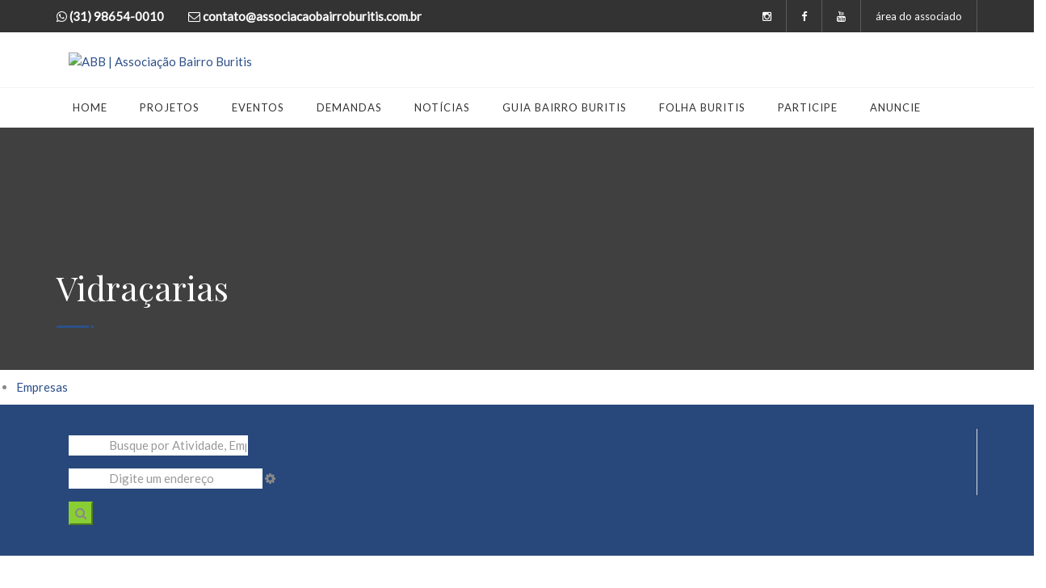

--- FILE ---
content_type: text/html; charset=utf-8
request_url: https://www.google.com/recaptcha/api2/aframe
body_size: 183
content:
<!DOCTYPE HTML><html><head><meta http-equiv="content-type" content="text/html; charset=UTF-8"></head><body><script nonce="KihuB4qyjQ0OEs_dQshQyQ">/** Anti-fraud and anti-abuse applications only. See google.com/recaptcha */ try{var clients={'sodar':'https://pagead2.googlesyndication.com/pagead/sodar?'};window.addEventListener("message",function(a){try{if(a.source===window.parent){var b=JSON.parse(a.data);var c=clients[b['id']];if(c){var d=document.createElement('img');d.src=c+b['params']+'&rc='+(localStorage.getItem("rc::a")?sessionStorage.getItem("rc::b"):"");window.document.body.appendChild(d);sessionStorage.setItem("rc::e",parseInt(sessionStorage.getItem("rc::e")||0)+1);localStorage.setItem("rc::h",'1768935502074');}}}catch(b){}});window.parent.postMessage("_grecaptcha_ready", "*");}catch(b){}</script></body></html>

--- FILE ---
content_type: application/x-javascript
request_url: https://associacaobairroburitis.com.br/wp-content/themes/abbburitis/js/init.js?ver=1.1
body_size: 5801
content:
jQuery(function($){
	"use strict";

var BORNTOGIVE = window.BORNTOGIVE || {};


BORNTOGIVE.megaMenu = function() {
        jQuery('.megamenu-sub-title').closest('ul.sub-menu').wrapInner('<div class="row" />').wrapInner('<div class ="megamenu-container container" />').wrapInner('<li />');
        jQuery('.megamenu-container').closest('li.menu-item-has-children').addClass('megamenu');
        var $class = '';
		jQuery(".megamenu-container").each(function(index, elem) {
    var numImages = $(this).find('.row').children().length;
	switch (numImages)
        {
            case 1:
                $class = 12;
                break;
            case 2:
                $class = 6;
                break;
            case 3:
                $class = 4;
                break;
            case 4:
                $class = 3;
                break;
            default:
                $class = 2;
        }
		$(this).find('.row').find('.col-md-3').each(function() {
            jQuery(this).removeClass('col-md-3').addClass('col-md-' + $class);
        })
		//$('.megamenu-container .row .div:has(.col-md-3)').addClass('col-md-' + $class).removeClass('col-md-3');
		//jQuery(this).find('.row').children().addClass('col-md-' + $class).removeClass('col-md-3');
    // do whatever processing you wanted to with numImages here
});
}

/* ==================================================
	Contact Form Validations
================================================== */
	BORNTOGIVE.ContactForm = function(){
		$('.contact-form').each(function(){
				var formInstance = $(this);
				formInstance.submit(function(){
			
				var action = $(this).attr('action');
			
				$("#message").slideUp(750,function() {
				$('#message').hide();
			
				$('#submit')
					.after('<img src="images/assets/ajax-loader.gif" class="loader" />')
					.attr('disabled','disabled');
			
				$.post(action, {
					fname: $('#fname').val(),
					lname: $('#lname').val(),
					email: $('#email').val(),
					phone: $('#phone').val(),
					comments: $('#comments').val()
				},
					function(data){
						document.getElementById('message').innerHTML = data;
						$('#message').slideDown('slow');
						$('.contact-form img.loader').fadeOut('slow',function(){$(this).remove()});
						$('#submit').removeAttr('disabled');
						if(data.match('success') != null) $('.contact-form').slideUp('slow');
			
					}
				);
				});
				return false;
			});
		});
		
		$('input[name=phone],.mask-phone input').focusout(function(){
			var phone, element;
			element = $(this);
			element.unmask();
			phone = element.val().replace(/\D/g, '');
			if(phone.length > 10) {
				element.mask("(99) 99999-999?9");
			} else {
				element.mask("(99) 9999-9999?9");
			}
		}).trigger('focusout');
		
		$(".mask-cpf input").mask("999.999.999-99");
		$(".mask-cep input").mask("99.999-999");
		$(".mask-date input").mask("99/99/9999");

		$(document).bind('gform_page_loaded', function(event, form_id, current_page){
			$('input[name=phone],.mask-phone input').focusout(function(){
				var phone, element;
				element = $(this);
				element.unmask();
				phone = element.val().replace(/\D/g, '');
				if(phone.length > 10) {
					element.mask("(99) 99999-999?9");
				} else {
					element.mask("(99) 9999-9999?9");
				}
			}).trigger('focusout');
			
			$(".mask-cpf input").mask("999.999.999-99");
			$(".mask-cep input").mask("99.999-999");
			$(".mask-date input").mask("99/99/9999");
						
			
		});
		
	}
/* ==================================================
	Scroll Functions
================================================== */
	BORNTOGIVE.scrollToTop = function(){
			var windowWidth = $(window).width(),
			didScroll = false;
	
		var $arrow = $('#back-to-top');
		var $header = $('.site-header');
	
		$arrow.on('click',function(e) {
			$('body,html').animate({ scrollTop: "0" }, 750, 'easeOutExpo' );
			e.preventDefault();
		})
	
		$(window).scroll(function() {
			didScroll = true;
		});
	
		setInterval(function() {
			if( didScroll ) {
				didScroll = false;
	
				if( $(window).scrollTop() > 200 ) {
					$arrow.css("right",10);
				} else {
					$arrow.css("right","-40px");
				}
				
				
				if( $(window).scrollTop() > 90 ) {
					$header.addClass("sticky");
				} else {
					$header.removeClass("sticky");
				}
			}
		}, 250);
	}
/* ==================================================
   Accordion
================================================== */
	BORNTOGIVE.accordion = function(){
		var accordion_trigger = $('.accordion-heading.accordionize');
		
		accordion_trigger.delegate('.accordion-toggle','click', function(event){
			if($(this).hasClass('active')){
				$(this).removeClass('active');
				$(this).addClass('inactive');
			}
			else{
				accordion_trigger.find('.active').addClass('inactive');          
				accordion_trigger.find('.active').removeClass('active');   
				$(this).removeClass('inactive');
				$(this).addClass('active');
			}
			event.preventDefault();
		});
	}
/* ==================================================
   Toggle
================================================== */
	BORNTOGIVE.toggle = function(){
		var accordion_trigger_toggle = $('.accordion-heading.togglize');
		
		accordion_trigger_toggle.delegate('.accordion-toggle','click', function(event){
			if($(this).hasClass('active')){
				$(this).removeClass('active');
				$(this).addClass('inactive');
			}
			else{
				$(this).removeClass('inactive');
				$(this).addClass('active');
			}
			event.preventDefault();
		});
	}
/* ==================================================
   Tooltip
================================================== */
	BORNTOGIVE.toolTip = function(){ 
		$('a[data-toggle=tooltip]').tooltip(); 
		$('a[data-toggle=tooltip]').tooltip();
		$('a[data-toggle=popover]').popover({html:true}).on("click", function(e) { 
       		e.preventDefault(); 
       		$(this).focus(); 
		});
	}
/* ==================================================
   Twitter Widget
================================================== */
	BORNTOGIVE.TwitterWidget = function() {
		$('.twitter-widget').each(function(){
			var twitterInstance = $(this); 
			var twitterTweets = twitterInstance.attr("data-tweets-count") ? twitterInstance.attr("data-tweets-count") : "1"
			twitterInstance.twittie({
            	dateFormat: '%b. %d, %Y',
            	template: '<li><i class="fa fa-twitter"></i> {{tweet}} <span class="tweet-date">{{date}}</span></li>',
            	count: twitterTweets,
            	hideReplies: true
        	});
		});
	}
/* ==================================================
   Hero Flex Slider
================================================== */
	BORNTOGIVE.heroflex = function() {
		$('.heroflex').each(function(){
				var carouselInstance = $(this); 
				var carouselAutoplay = carouselInstance.attr("data-autoplay") == 'yes' ? true : false
				var carouselPagination = carouselInstance.attr("data-pagination") == 'yes' ? true : false
				var carouselArrows = carouselInstance.attr("data-arrows") == 'yes' ? true : false
				var carouselDirection = carouselInstance.attr("data-direction") ? carouselInstance.attr("data-direction") : "horizontal"
				var carouselStyle = carouselInstance.attr("data-style") ? carouselInstance.attr("data-style") : "fade"
				var carouselSpeed = carouselInstance.attr("data-speed") ? carouselInstance.attr("data-speed") : "5000"
				var carouselPause = carouselInstance.attr("data-pause") == 'yes' ? true : false
				
				carouselInstance.flexslider({
					animation: carouselStyle,
					easing: "swing",               
					direction: carouselDirection,       
					slideshow: carouselAutoplay,              
					slideshowSpeed: carouselSpeed,         
					animationSpeed: 600,         
					initDelay: 0,              
					randomize: false,            
					pauseOnHover: carouselPause,       
					controlNav: carouselPagination,           
					directionNav: carouselArrows,            
					prevText: "",         
					nextText: ""
				});
		});
	}
/* ==================================================
   Flex Slider
================================================== */
	BORNTOGIVE.galleryflex = function() {
		$('.galleryflex').each(function(){
				var carouselInstance = $(this); 
				var carouselAutoplay = carouselInstance.attr("data-autoplay") == 'yes' ? true : false
				var carouselPagination = carouselInstance.attr("data-pagination") == 'yes' ? true : false
				var carouselArrows = carouselInstance.attr("data-arrows") == 'yes' ? true : false
				var carouselDirection = carouselInstance.attr("data-direction") ? carouselInstance.attr("data-direction") : "horizontal"
				var carouselStyle = carouselInstance.attr("data-style") ? carouselInstance.attr("data-style") : "fade"
				var carouselSpeed = carouselInstance.attr("data-speed") ? carouselInstance.attr("data-speed") : "5000"
				var carouselPause = carouselInstance.attr("data-pause") == 'yes' ? true : false
				
				carouselInstance.flexslider({
					animation: carouselStyle,
					easing: "swing",
					direction: carouselDirection,
					slideshow: carouselAutoplay,
					slideshowSpeed: carouselSpeed,
					animationSpeed: 600,
					initDelay: 0,
					animationLoop: false,
					randomize: false,
					pauseOnHover: carouselPause,
					controlNav: carouselPagination,
					directionNav: carouselArrows,
					prevText: "",
					nextText: ""
				});
		});
	}
/* ==================================================
   Owl Carousel
================================================== */
	BORNTOGIVE.OwlCarousel = function() {
		$('.owl-carousel').each(function(){
				var carouselInstance = $(this); 
				var carouselColumns = carouselInstance.attr("data-columns") ? carouselInstance.attr("data-columns") : "1"
				var carouselitemsDesktop = carouselInstance.attr("data-items-desktop") ? carouselInstance.attr("data-items-desktop") : "4"
				var carouselitemsDesktopSmall = carouselInstance.attr("data-items-desktop-small") ? carouselInstance.attr("data-items-desktop-small") : "3"
				var carouselitemsTablet = carouselInstance.attr("data-items-tablet") ? carouselInstance.attr("data-items-tablet") : "2"
				var carouselitemsMobile = carouselInstance.attr("data-items-mobile") ? carouselInstance.attr("data-items-mobile") : "1"
				var carouselAutoplay = carouselInstance.attr("data-autoplay") ? carouselInstance.attr("data-autoplay") : false
				var carouselPagination = carouselInstance.attr("data-pagination") == 'yes' ? true : false
				var carouselArrows = carouselInstance.attr("data-arrows") == 'yes' ? true : false
				var carouselSingle = carouselInstance.attr("data-single-item") == 'yes' ? true : false
				var carouselStyle = carouselInstance.attr("data-style") ? carouselInstance.attr("data-style") : "fade"
				var carouselRTL = carouselInstance.attr("data-rtl") ? carouselInstance.attr("data-rtl") : "ltr"
				
				carouselInstance.owlCarousel({
					items: carouselColumns,
					autoPlay : carouselAutoplay,
					navigation : carouselArrows,
					pagination : carouselPagination,
					itemsDesktop:[1199,carouselitemsDesktop],
					itemsDesktopSmall:[979,carouselitemsDesktopSmall],
					itemsTablet:[768,carouselitemsTablet],
					itemsMobile:[479,carouselitemsMobile],
					singleItem:carouselSingle,
					navigationText: ["<i class='fa fa-chevron-left'></i>","<i class='fa fa-chevron-right'></i>"],
					stopOnHover: true,
					lazyLoad: true,
					direction: carouselRTL,
					transitionStyle: carouselStyle
				});
		});
	}
/* ==================================================
   Magnific Popup
================================================== */
	BORNTOGIVE.Magnific = function() {
		jQuery('.format-gallery').each(function(){
			$(this).magnificPopup({
				delegate: 'a.popup-image', // child items selector, by clicking on it popup will open
				type: 'image',
				gallery:{enabled:true}
				// other options
			});
		});
		jQuery('.magnific-image').magnificPopup({ 
			type: 'image',
			gallery:{enabled:false}
			// other options
		});
		jQuery('.magnific-video').magnificPopup({ 
			type: 'iframe',
			gallery:{enabled:false}
			// other options
		});
	}
/* ==================================================
   Animated Counters
================================================== */
	BORNTOGIVE.Counters = function() {
		$('.cust-counter').each(function () {
			$(this).appear(function() {
			var counter = $(this).find(".timer .count").html();
			$(this).find(".timer .count").countTo({
				from: 0,
				to: counter,
				speed: 2000,
				refreshInterval: 60
				});
			});
		});
	}
/* ==================================================
   SuperFish menu
================================================== */
	BORNTOGIVE.SuperFish = function() {
		$('.sf-menu').superfish({
			  delay: 200,
			  animation: {opacity:'show', height:'show'},
			  speed: 'fast',
			  cssArrows: false,
			  disableHI: true
		});
		$(".dd-menu > li:has(ul)").find("a:first").append(" <i class='fa fa-caret-down'></i>");
		$(".dd-menu > li > ul > li:has(ul)").find("a:first").append(" <i class='fa fa-caret-right'></i>");
		$(".dd-menu > li > ul > li > ul > li:has(ul)").find("a:first").append(" <i class='fa fa-caret-right'></i>");
	}
/* ==================================================
   Header Functions
================================================== */
	BORNTOGIVE.StickyHeader = function() {
		$(".header-style2 .site-header").sticky();
		$(".header-style3 .fw-menu-wrapper").sticky();
	}
/* ==================================================
	Responsive Nav Menu
================================================== */
	BORNTOGIVE.MobileMenu = function() {
		// Responsive Menu Events
		$('#menu-toggle').on("click", function(){
			$(this).toggleClass("opened");
			$(".dd-menu").slideToggle();
			if( $(window).scrollTop() <= 0 ) {
				$(".site-header").toggleClass("menu-opened");
			}
			return false;
		});
		$(window).resize(function(){
			if($("#menu-toggle").hasClass("opened")){
				$(".dd-menu").css("display","block");
			} else {
				$("#menu-toggle").css("display","none");
			}
		});
	}
/* ==================================================
   IsoTope Portfolio
================================================== */
	BORNTOGIVE.IsoTope = function() {	
		$("ul.sort-source").each(function() {
			var source = $(this);
			var destination = $("ul.sort-destination[data-sort-id=" + $(this).attr("data-sort-id") + "]");
						
			if(destination.get(0)) {
			
				 $(window).load(function() {
					/* var filterFns = {
					  numberGreaterThan50: function() {
						var number = $(this).find('.number').text();
						return parseInt( number, 10 ) > 50;
					  },
					  ium: function() {
						var name = $(this).find('.name').text();
						return name.match( /ium$/ );
					  }
					}; */

					function getHashFilter() {
					  var matches = location.hash.match( /filter=([^&]+)/i );
					  var hashFilter = matches && matches[1];
					  return hashFilter && decodeURIComponent( hashFilter );
					}
					
					
					// bind filter button click
					var $filterButtonGroup = $('.grid-filter');
					$filterButtonGroup.on( 'click', 'a', function(e) {
						e.preventDefault();
						// var filterAttr = $( this ).attr('data-filter');
						var filterAttr = $( this ).parent().attr('data-option-value');
						// set filter in hash
						location.hash = 'filter=' + encodeURIComponent( filterAttr );
					});

					var isIsotopeInit = false;

					function onHashchange() {
						console.log(1);
						var hashFilter = getHashFilter();
						if ( !hashFilter && isIsotopeInit ) {
							return;
						}
						
						destination.isotope({
							itemSelector: ".grid-item",
							// layoutMode: 'sloppyMasonry'
							layoutMode: 'packery',
							packery: {
							  gutter: 0
							},
							// percentPosition: true,
							// use filterFns
							// filter: filterFns[ hashFilter ] || hashFilter
							filter: hashFilter
						});
						
					
						isIsotopeInit = true;
					  
						// set selected class on button
						if ( hashFilter ) {
							$filterButtonGroup.find('.active').removeClass('active');
							// $filterButtonGroup.find('[data-filter="' + hashFilter + '"]').addClass('is-checked');
							$filterButtonGroup.find('[data-option-value="' + hashFilter + '"]').addClass('active');
						}
					}

					$(window).on( 'hashchange', onHashchange );

					// trigger event handler to init Isotope
					onHashchange();
				
					/* 
					source.find("a").on("click", function(e) {
						e.preventDefault();
						var $this = $(this),
							filter = $this.parent().attr("data-option-value");
						source.find("li.active").removeClass("active");
						$this.parent().addClass("active");
						destination.isotope({
							filter: filter
						});
						if(window.location.hash != "" || filter.replace(".","") != "*") {
							self.location = "#" + filter.replace(".","");
						}
						return false;
					});
					$(window).on("hashchange", function(e) {
						var hashFilter = "." + location.hash.replace("#",""),
							hash = (hashFilter == "." || hashFilter == ".*" ? "*" : hashFilter);
						source.find("li.active").removeClass("active");
						source.find("li[data-option-value='" + hash + "']").addClass("active");
						destination.isotope({
							filter: hash
						});
					});
					var hashFilter = "." + (location.hash.replace("#","") || "*");
					var initFilterEl = source.find("li[data-option-value='" + hashFilter + "'] a");
					if(initFilterEl.get(0)) {
						source.find("li[data-option-value='" + hashFilter + "'] a").click();
					} else {
						source.find("li:first-child a").click();
					}
					*/
				});
			}
		});
		
		$(window).load(function() {
			var IsoTopeCont = $(".grid-holder.isotope");
			IsoTopeCont.isotope({
				itemSelector: ".grid-item",
				layoutMode: 'packery',
				packery: {
				  gutter: 0
				}
			});
			
			if ($(".grid-holder.isotope").length > 0){	
				var $container_blog = $(".grid-holder.isotope");
				$container_blog.isotope({
					itemSelector: ".grid-item",
					layoutMode: 'packery',
					packery: {
					  gutter: 0
					}
				});
			}
			
			
		});
		
		/* $(window).load(function() {
			var IsoTopeCont = $(".isotope-grid");
			IsoTopeCont.isotope({
				itemSelector: ".grid-item",
				// layoutMode: 'sloppyMasonry'
				layoutMode: 'packery'
			});
			if ($(".grid-holder").length > 0){	
				var $container_blog = $('.grid-holder');
				$container_blog.isotope({
					itemSelector : '.grid-item'
				});
				$(window).resize(function() {
					var $container_blog = $('.grid-holder');
					$container_blog.isotope({
						itemSelector : '.grid-item'
					});
				});
			}
		}); */
	}
/* ==================================================
   Pricing Tables
================================================== */
	var $tallestCol;
	BORNTOGIVE.pricingTable = function(){
		$('.pricing-table').each(function(){
			$tallestCol = 0;
			$(this).find('> div .features').each(function(){
				($(this).height() > $tallestCol) ? $tallestCol = $(this).height() : $tallestCol = $tallestCol;
			});	
			if($tallestCol == 0) $tallestCol = 'auto';
			$(this).find('> div .features').css('height',$tallestCol);
		});
	}

/* ==================================================
   Circle Progress
================================================== */
	BORNTOGIVE.CProgress = function() {
		$('.cProgress').each(function(){
			var cproInstance = $(this); 
			var cprocomplete = cproInstance.attr("data-complete") ? cproInstance.attr("data-complete") : "0.1"
			var cproicone = cproInstance.attr("data-icone") ? cproInstance.attr("data-icone") : ""
			var cprocolor = cproInstance.attr("data-color") ? cproInstance.attr("data-color") : "d82e67"
			var cprocompleteperc = cprocomplete/100
			cproInstance.circleProgress({
				value: cprocompleteperc,
				size: 60.0,
				emptyFill: 'rgba(0, 0, 0, .1)',
				fill: { color: '#'+cprocolor }
			}).on('circle-animation-progress', function(event, progress) {
				if(cproicone!=''){
					cproInstance.find('strong').html('<p class="fa fa-'+cproicone+'" style="color:#'+cprocolor+'"></p>');
				}else{
					cproInstance.find('strong').html(parseInt(cprocomplete * progress, 10) + '<i>%</i>');
				}
			});
		});
	}
	
/* ==================================================
   Busca Guia
================================================== */
	BORNTOGIVE.BuscaGuia = function() {
		if($('.busca-guia').length > 0){
			$('.busca-guia #view-advanced a').on('click',function(e){
				e.preventDefault();
				$('.busca-guia .search-type').addClass('hidden');
				$($(this).data('view')).removeClass('hidden');
				var $view_text = $(this).text();
				$(this).text($(this).data('text'));
				$(this).data('text',$view_text);				
				$(this).data('view','#'+$('.busca-guia .search-type.hidden').attr('id'));				
			});
		}
	}
	
	
/* ==================================================
   Ellipses Multiline
================================================== */
	BORNTOGIVE.ellipses = function() {
		if($('.cause-grid-item .campaign-description-wrapper h3 a').length > 0){
			$('.cause-grid-item .campaign-description-wrapper h3 a').each(function(){
				var ret = $(this).text();
				var maxLength = 75;
				if (ret.length > maxLength) {
					ret = ret.substr(0,maxLength-3) + "...";
				}
				$(this).text(ret);
			});
		}
	}
	
/* ==================================================
   Init Functions
================================================== */
$(document).ready(function(){
	BORNTOGIVE.megaMenu();
	BORNTOGIVE.ContactForm();
	BORNTOGIVE.scrollToTop();
	BORNTOGIVE.accordion();
	BORNTOGIVE.toggle();
	BORNTOGIVE.toolTip();
	BORNTOGIVE.TwitterWidget();
	BORNTOGIVE.OwlCarousel();
	BORNTOGIVE.Magnific();
	BORNTOGIVE.SuperFish();
	BORNTOGIVE.Counters();
	BORNTOGIVE.IsoTope();
	BORNTOGIVE.StickyHeader();
	BORNTOGIVE.heroflex();
	BORNTOGIVE.galleryflex();
	BORNTOGIVE.pricingTable();
	BORNTOGIVE.MobileMenu();
	BORNTOGIVE.CProgress();
	BORNTOGIVE.BuscaGuia();
	BORNTOGIVE.ellipses();
	
	
	$('.selectpicker').selectpicker({container:'body'});
	WWHGetter();
	// apply matchHeight to each item container's items
	$('.content').each(function() {
		$(this).find('.owl-carousel .grid-item').find('.cause-item-container').matchHeight({
			//property: 'min-height'
		});
		$(this).find('.featured-texts').find('.featured-text').matchHeight({
			//property: 'min-height'
		});
	});
	$(".tabbed_widgets").each(function(){
		$(this).find(".tab-content .tab-pane:first").addClass("active");
		$(this).find(".nav-tabs li:first").addClass("active");
	});
});

// DESIGN ELEMENTS //
$(".gallery-updates").parents(".vc_row").prepend('<div class="half-bg-right accent-bg"></div>');

// Centering the dropdown menus
$(".dd-menu li").mouseover(function() {
	 var the_width = $(this).find("a").width();
	 var child_width = $(this).find("ul").width();
	 var width = ((child_width - the_width)/2);
	 $(this).find("ul").css('left', -width);
});

// WINDOW RESIZE FUNCTIONS //
$(window).resize(function(){
	WWHGetter();
});

// Any Button Scroll to section
$('.scrollto').on("click", function(){
	$.scrollTo( this.hash, 800, { easing:'easeOutQuint' });
	return false;
});

// FITVIDS
$(".fw-video, .post-media").fitVids();

//Donation Modal
$('.predefined-amount input[name=donation-amount]:checked').parent('label').addClass("selected");
$('.predefined-amount input[name=donation-amount]').click(function () {
	$('.predefined-amount input[name=donation-amount]:not(:checked)').parent('label').removeClass("selected");
	$(this).parent('label').addClass("selected");
});

$(window).load(function(){
	$(".format-image").each(function(){
		$(this).find(".media-box").append("<span class='zoom'><span class='icon'><i class='fa fa-search'></i></span></span>");
	});
	$(".format-standard").each(function(){
		$(this).find(".media-box").append("<span class='zoom'><span class='icon'><i class='fa fa-plus'></i></span></span>");
	});
	$(".format-video").each(function(){
		$(this).find(".media-box").append("<span class='zoom'><span class='icon'><i class='fa fa-play'></i></span></span>");
	});
	$(".format-link").each(function(){
		$(this).find(".media-box").append("<span class='zoom'><span class='icon'><i class='fa fa-link'></i></span></span>");
	});
	$(".additional-images .owl-carousel .item-video").each(function(){
		$(this).append("<span class='icon'><i class='fa fa-play'></i></span>");
	});
	BORNTOGIVE.StickyHeader();
	$('.carousel-wrapper').css('background','none');
	
});


// Icon Append
$('.basic-link').append(' <i class="fa fa-angle-right"></i>');
$('.basic-link.backward').prepend(' <i class="fa fa-angle-left"></i> ');
$("#comment-submit").wrapAll("<div class=\"row\"><div class=\"form-group\"><div class=\"col-md-12\">");
$("#comment-submit").addClass("btn btn-primary btn-lg");
$('ul.checks li').prepend('<i class="fa fa-check"></i> ');
$('ul.angles li, .widget_categories ul li a, .widget_archive ul li a, .widget_recent_entries ul li a, .widget_links ul li a, .widget_meta ul li a, .widget_charitable_campaign_terms_widget ul li a, .widget_nav_menu ul li a, .widget_charitable_donation_stats_widget ul li, .widget_product_categories ul li a, .widget_pages ul li a').prepend('<i class="fa fa-caret-right"></i> ');
$('.widget_recent_comments ul li').prepend('<i class="fa fa-comment"></i> ');
$('ul.chevrons li').prepend('<i class="fa fa-chevron-right"></i> ');
$('ul.carets li, ul.inline li').prepend('<i class="fa fa-caret-right"></i> ');
$('a.external').prepend('<i class="fa fa-external-link"></i> ');

// Animation Appear
var AppDel;
function AppDelFunction($appd) {
	$appd.addClass("appear-animation");
	if(!$("html").hasClass("no-csstransitions") && $(window).width() > 767) {
		$appd.appear(function() {
			var delay = ($appd.attr("data-appear-animation-delay") ? $appd.attr("data-appear-animation-delay") : 1);
			if(delay > 1) $appd.css("animation-delay", delay + "ms");
			$appd.addClass($appd.attr("data-appear-animation"));
			setTimeout(function() {
				$appd.addClass("appear-animation-visible");
			}, delay);
			clearTimeout();
		}, {accX: 0, accY: -150});
	} else {
		$appd.addClass("appear-animation-visible");
	}
}
function AppDelStopFunction() {
	clearTimeout(AppDel);
}
$("[data-appear-animation]").each(function() {
	var $this = $(this);
	AppDelFunction($this);
	AppDelStopFunction();
});
// Animation Progress Bars

var AppAni;
function AppAniFunction($anim) {
	$anim.appear(function() {
		var delay = ($anim.attr("data-appear-animation-delay") ? $anim.attr("data-appear-animation-delay") : 1);
		if(delay > 1) $anim.css("animation-delay", delay + "ms");
		$anim.addClass($anim.attr("data-appear-animation"));
		setTimeout(function() {
			$anim.animate({
				width: $anim.attr("data-appear-progress-animation")
			}, 1500, "easeOutQuad", function() {
				$anim.find(".progress-bar-tooltip").animate({
					opacity: 1
				}, 500, "easeOutQuad");
			});
		}, delay);
		clearTimeout();
	}, {accX: 0, accY: -50});
}
function AppAniStopFunction() {
	clearTimeout(AppAni);
}
$("[data-appear-progress-animation]").each(function() {
	var $this = $(this);
	AppAniFunction($this);
	AppAniStopFunction();
});

// Parallax Jquery Callings
if(!Modernizr.touch) {
	parallaxInit();
}
function parallaxInit() {
	$('.parallax1').parallax("50%", 0.1);
	$('.parallax2').parallax("50%", 0.1);
	$('.parallax3').parallax("50%", 0.1);
	$('.parallax4').parallax("50%", 0.1);
	$('.parallax5').parallax("50%", 0.1);
	$('.parallax6').parallax("50%", 0.1);
	$('.parallax7').parallax("50%", 0.1);
	$('.parallax8').parallax("50%", 0.1);
	/*add as necessary*/
}

// Window height/Width Getter Classes
function WWHGetter(){
	var wheighter = $(window).height();
	var wwidth = $(window).width();
	$(".wheighter").css("height",wheighter);
	$(".wwidth").css("width",wwidth);
}
});

--- FILE ---
content_type: application/x-javascript
request_url: https://associacaobairroburitis.com.br/wp-content/plugins/charitable/assets/js/charitable.min.js?ver=1.3.7
body_size: 887
content:
/*!  1.3.7 2016-05-25 17:42 */
jQuery.noConflict(),CHARITABLE={},CHARITABLE.Toggle={toggleTarget:function(a){var b=a.data("charitable-toggle");return jQuery("#"+b).toggleClass("charitable-hidden",a.is(":checked")),!1},hideTarget:function(a){var b=a.data("charitable-toggle");jQuery("#"+b).addClass("charitable-hidden")},init:function(){var a=this;jQuery("[data-charitable-toggle]").each(function(){return a.hideTarget(jQuery(this))}).on("click",function(b){return a.toggleTarget(jQuery(this))})}},CHARITABLE.DonationSelection={selectOption:function(a){var b=a.closest("li");if(b.hasClass("selected"))return!1;var c=a.closest(".charitable-form");return c.find(".donation-amount.selected").removeClass("selected"),b.addClass("selected"),b.hasClass("custom-donation-amount")&&b.find("input.custom-donation-input").focus(),!1},init:function(){var a=this;jQuery(".donation-amount input:checked").each(function(){jQuery(this).closest("li").addClass("selected")}),jQuery(".charitable-form").on("click",".donation-amount",function(b){a.selectOption(jQuery(this))}),jQuery(".charitable-form").on("focus","input.custom-donation-input",function(a){jQuery(this).closest("li").find("input[name=donation_amount]").prop("checked",!0).trigger("change")})}},CHARITABLE.AJAXDonate={onClick:function(a){var b=jQuery(a),c=b.serializeArray().reduce(function(a,b){return a[b.name]=b.value,a},{}),d=b.position(),e=b.parent("#charitable-donation-form-modal");return b.find(".charitable-form-processing").show(),c.action="make_donation",c.form_action=c.charitable_action,delete c.charitable_action,jQuery.ajax({type:"POST",data:c,dataType:"json",url:CHARITABLE_VARS.ajaxurl,xhrFields:{withCredentials:!0},success:function(a){a.success&&(window.location.href=a.redirect_to),b.find(".charitable-form-processing").hide(),b.find(".charitable-form-errors").length&&b.find(".charitable-form-errors").remove(),b.prepend(a.errors),e.length?e.scrollTop(0):window.scrollTo(d.left,d.top)}}).fail(function(a,b,c){window.console&&window.console.log&&console.log(a),window.scrollTo(d.left,d.top)}).done(function(a){}),!1},init:function(){var a=this;jQuery("body").on("submit","#charitable-donation-form[data-use-ajax=1]",function(b){return a.onClick(this)})}},CHARITABLE.SanitizeURL=function(a){var b=a.value.toLowerCase();!/^https?:\/\//i.test(b)&&b.length>0&&(b="http://"+b,a.value=b)},CHARITABLE.Modal={init:function(){jQuery.fn.leanModal&&jQuery("[data-trigger-modal]").leanModal({closeButton:".modal-close"})}},CHARITABLE.PaymentMethodSelection={loaded:!1,getActiveMethod:function(a){return jQuery("#charitable-gateway-selector input[name=gateway]:checked").val()},hideInactiveMethods:function(a){var a=a||this.getActiveMethod();jQuery("#charitable-gateway-fields .charitable-gateway-fields[data-gateway!="+a+"]").hide()},showActiveMethod:function(a){jQuery("#charitable-gateway-fields .charitable-gateway-fields[data-gateway="+a+"]").show()},init:function(){var a=this,b=jQuery("#charitable-gateway-selector input[name=gateway]");0!==b.length&&(a.hideInactiveMethods(),a.loaded||(jQuery("body").on("change","#charitable-gateway-selector input[name=gateway]",function(){a.hideInactiveMethods(),a.showActiveMethod(jQuery(this).val())}),a.loaded=!0))}},CHARITABLE.Accounting={format_currency:function(a,b){return"undefined"==typeof b&&(b=""),accounting.formatMoney(a,{symbol:b,decimal:CHARITABLE_VARS.currency_format_decimal_sep,thousand:CHARITABLE_VARS.currency_format_thousand_sep,precision:CHARITABLE_VARS.currency_format_num_decimals,format:CHARITABLE_VARS.currency_format}).trim()},unformat_currency:function(a){return Math.abs(parseFloat(accounting.unformat(a,CHARITABLE_VARS.currency_format_decimal_sep)))},init:function(){var a=this;jQuery("body").on("blur",".custom-donation-input",function(b){var c=a.unformat_currency(jQuery(this).val());if(jQuery.trim(c)>0){var d=a.format_currency(c);jQuery(this).val(d)}})}},function(){jQuery(document).ready(function(){CHARITABLE.Toggle.init(),CHARITABLE.DonationSelection.init(),CHARITABLE.AJAXDonate.init(),CHARITABLE.PaymentMethodSelection.init(),CHARITABLE.Modal.init(),CHARITABLE.Accounting.init()})}();